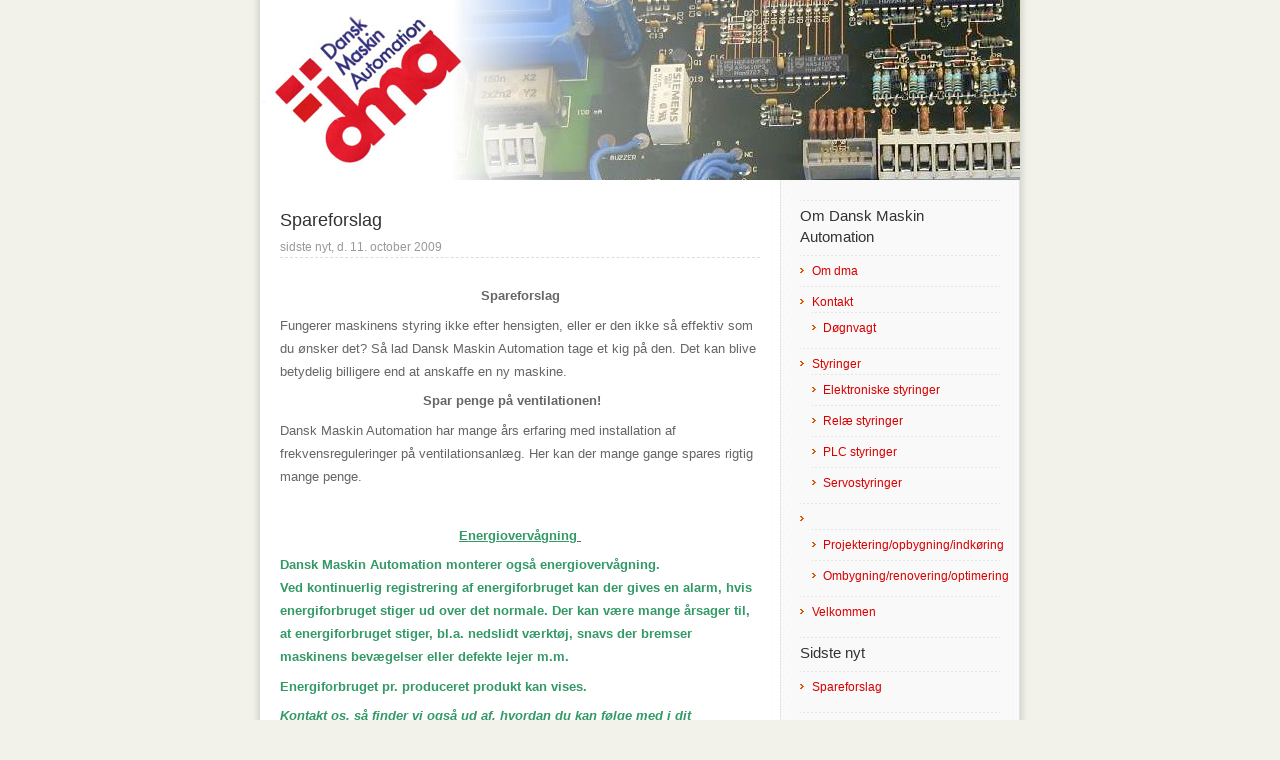

--- FILE ---
content_type: text/html; charset=UTF-8
request_url: http://www.dma-skjern.dk/?p=1
body_size: 6181
content:
<!DOCTYPE html PUBLIC "-//W3C//DTD XHTML 1.0 Transitional//EN" "http://www.w3.org/TR/xhtml1/DTD/xhtml1-transitional.dtd">
<html xmlns="http://www.w3.org/1999/xhtml">
<head profile="http://gmpg.org/xfn/1">
	<title>Dansk Maskin Automation &raquo; Spareforslag</title>
	<meta http-equiv="Content-Type" content="text/html; charset=UTF-8" />
	<meta name="generator" content="WordPress 2.3.1" /> <!-- leave this for stats please -->
	<style type="text/css" media="screen">
		@import url( http://www.dma-skjern.dk/wp-content/themes/organic-10/organic-10/style.css );
	</style>
	<link rel="alternate" type="application/rss+xml" title="RSS 2.0" href="http://www.dma-skjern.dk/?feed=rss2" />
	<link rel="alternate" type="text/xml" title="RSS .92" href="http://www.dma-skjern.dk/?feed=rss" />
	<link rel="alternate" type="application/atom+xml" title="Atom 0.3" href="http://www.dma-skjern.dk/?feed=atom" />

	<link rel="pingback" href="http://www.dma-skjern.dk/xmlrpc.php" />
    	<link rel='archives' title='October 2009' href='http://www.dma-skjern.dk/?m=200910' />
			<link rel="EditURI" type="application/rsd+xml" title="RSD" href="http://www.dma-skjern.dk/xmlrpc.php?rsd" />
 <link rel="wlwmanifest" type="application/wlwmanifest+xml" href="http://www.dma-skjern.dk/wp-includes/wlwmanifest.xml" /> <style type="text/css">
#logo
{
	background-image: url(http://www.dma-skjern.dk/wp-content/themes/organic-10/organic-10/images/img02.jpg);	
}
#header * 
{
	color:#FF3300;
}
</style>
</head>

<body>

<div id="logo">
</div>
<div id="page">
	
	<div id="content">
    									<div class="post">
						<h2><a href="http://www.dma-skjern.dk/?p=1" rel="bookmark" title="Permanent Link til Spareforslag">Spareforslag</a></h2>
            <p class="meta">
             Sidste nyt, d. 11. October 2009            </p>
            <div class="story">
              <p style="text-align: center"><span class="Apple-style-span" style="font-weight: bold">Spareforslag</span></p>
<p style="text-align: left">Fungerer maskinens styring ikke efter hensigten, eller er den ikke så effektiv som du ønsker det? Så lad Dansk Maskin Automation tage et kig på den. Det kan blive betydelig billigere end at anskaffe en ny maskine.</p>
<p style="text-align: center"><strong>Spar penge på ventilationen!    </strong></p>
<p style="text-align: left"><strong><span class="Apple-style-span" style="font-weight: normal">Dansk Maskin Automation har mange års erfaring med installation af frekvensreguleringer på ventilationsanlæg. Her kan der mange gange spares rigtig mange penge. </span></strong></p>
<p style="text-align: left">&nbsp;</p>
<p style="text-align: center"><font color="#339966" class="Apple-style-span"><strong><u>Energiovervågning</u></strong></font><u> </u></p>
<p style="text-align: left"><font class="Apple-style-span" color="#339966"><strong>Dansk Maskin Automation monterer også energiovervågning. Ved kontinuerlig registrering af energiforbruget kan der</strong></font><strong> </strong><font class="Apple-style-span" color="#339966"><strong>gives en alarm, hvis energiforbruget stiger ud over det normale. Der kan være mange årsager til, at energiforbruget stiger, bl.a. nedslidt værktøj, snavs der bremser maskinens bevægelser eller defekte lejer m.m.</strong></font></p>
<p style="text-align: left"><font class="Apple-style-span" color="#339966"><strong> Energiforbruget pr. produceret produkt kan vises.</strong></font></p>
<p><span id="more-1"></span>
<p style="text-align: left"><font class="Apple-style-span" color="#339966"><u><strong><em>Kontakt os, så finder vi også ud af, hvordan du kan følge med i dit energiforbrug. </em></strong></u></font></p>
            </div>

					</div>	
    
            	
			    <p align="center"></p>
	</div>
	<!-- end #content -->
	<div id="sidebar">
	<ul>
	<li id="pages" class="widget widget_pages">		<h2 class="widgettitle">Om Dansk Maskin Automation</h2>
		<ul>
			<li class="page_item page-item-2"><a href="http://www.dma-skjern.dk/?page_id=2" title="Om dma">Om dma</a></li>
<li class="page_item page-item-4"><a href="http://www.dma-skjern.dk/?page_id=4" title="Kontakt">Kontakt</a>
	<ul>
	<li class="page_item page-item-17"><a href="http://www.dma-skjern.dk/?page_id=17" title="Døgnvagt">Døgnvagt</a></li>
	</ul>
</li>
<li class="page_item page-item-9"><a href="http://www.dma-skjern.dk/?page_id=9" title="Styringer">Styringer</a>
	<ul>
	<li class="page_item page-item-5"><a href="http://www.dma-skjern.dk/?page_id=5" title="Elektroniske styringer">Elektroniske styringer</a></li>
	<li class="page_item page-item-6"><a href="http://www.dma-skjern.dk/?page_id=6" title="Relæ styringer">Relæ styringer</a></li>
	<li class="page_item page-item-7"><a href="http://www.dma-skjern.dk/?page_id=7" title="PLC styringer">PLC styringer</a></li>
	<li class="page_item page-item-8"><a href="http://www.dma-skjern.dk/?page_id=8" title="Servostyringer">Servostyringer</a></li>
	</ul>
</li>
<li class="page_item page-item-11"><a href="http://www.dma-skjern.dk/?page_id=11" title=""></a>
	<ul>
	<li class="page_item page-item-10"><a href="http://www.dma-skjern.dk/?page_id=10" title="Projektering/opbygning/indkøring">Projektering/opbygning/indkøring</a></li>
	<li class="page_item page-item-12"><a href="http://www.dma-skjern.dk/?page_id=12" title="Ombygning/renovering/optimering">Ombygning/renovering/optimering</a></li>
	</ul>
</li>
<li class="page_item page-item-14"><a href="http://www.dma-skjern.dk" title="Velkommen">Velkommen</a></li>
		</ul>
	</li>
		<li id="recent-posts" class="widget widget_recent_entries">			<h2 class="widgettitle">Sidste nyt</h2>
			<ul>
						<li><a href="http://www.dma-skjern.dk/?p=1">Spareforslag </a></li>
						</ul>
		</li>
</ul>
	</div>
	<div style="clear:both;"></div></div>
<!-- end #page -->
<div id="footer">
	<div class="wrapper">
		<p class="links"> 
Service - Døgnvagt: <strong>tlf. 21422240</strong> | <a title="RSS Feed of Posts" href="http://www.dma-skjern.dk/?feed=rss2">RSS af nyheder og driftsstatus</a> </p>
		<p class="legal">&copy; 2025 Dansk Maskin Automation</p>
	</div>
</div>
</body>
</html>








  

--- FILE ---
content_type: text/css
request_url: http://www.dma-skjern.dk/wp-content/themes/organic-10/organic-10/style.css
body_size: 5449
content:
/*  
Theme Name: Organic
Description: Organic by <a href="http://wpthemeland.com" title="WP Theme Land">WP Theme Land</a> / based on a design by <a href="http://www.freecsstemplates.org" title="Free CSS Templates">Free CSS Templates</a>.
Version: 2.0
Author: WP Theme Land
Author URI: http://wpthemeland.com/
*/
/*
Design by Free CSS Templates
http://www.freecsstemplates.org
Released for free under a Creative Commons Attribution 2.5 License
*/

* {
	margin: 0;
	padding: 0;
}

body {
	background:#f2f2ea url(images/shadow.jpg) repeat-y center;
	font: normal 13px "Trebuchet MS", Arial, Helvetica, sans-serif;
	color: #666;
}

h1, h2, h3, h4, h5, h6 {
	color: #333;	
}

h1 {
	margin-bottom: .5em;
	font-size: 1.8em;
	font-weight: normal;
}

h2 {
	margin-bottom: .5em;
	font-size: 1.4em;
	font-weight: normal;
}

h3 {
	font-size: 1.3em;
	font-weight: bold;
	margin:1em 0;
}

p, blockquote, ol, ul {
	margin-bottom: 0.5em;
	line-height: 1.8em;
}
blockquote {
	font-style: italic;
	margin:2em 0;
	padding:0 2em;
	background: url(images/img09.gif) no-repeat left top;
}
ol {
	margin-left: 2em;
}

ul {
	list-style: none;
}

ul li {
	padding-left: 1em;
	background: url(images/img07.gif) no-repeat left center;
}

a {
	text-decoration: none;
	color: #313131;
}

a:hover {
	text-decoration: underline;
	color: #DB5600;
}
img 
{
	border:#c99 0px solid;
	padding:1px;
}
img.wp-smiley, img.noborder 
{
	border:0;
	padding:0;
}
img.left 
{
    float:left;
    margin:0 1em 1em 0;
    padding:0;
}
img.right 
{
    float:right;
    margin:0 0 1em 1em;
    padding:0;
}
.clear 
{
    clear:both;
    height:1px;
}
/* Menu */

#menu {
	height: 32px;	
	background:#f9f9f9;
	 width: 760px;
	 margin: 0 auto;
}

#menu ul 
{
	margin:0;
	padding: 0;
	list-style: none;
}

#menu li {
	padding: 0;
	display: inline;
}

#menu a {
	display: block;
	float: left;
	height: 29px;
	padding: 3px 20px 0 20px;
	font-size: 92%;
	font-weight: bold;
}

#menu a:hover,
#menu li.current_page_item a {
	background: #D90000;
	text-decoration: none;
	color: #FFFFFF;
}

/* Logo */

#logo {
	width: 760px;
	height: 180px;
	margin: 0 auto;
	background: #010100 url(images/img02.jpg);
	text-align: right;
}

#logo h1 {
	margin: 0;
	padding: 120px 10px 0 0;
	font-size: 189%;
}

#logo h2 {
	margin: 0;
	padding: 0 10px 0 0;
	font-size: 100%;
	font-weight: bold;
	font-style: italic;
}

#logo a {
	text-decoration: none;
}
#logo * 
{
	color:#fff;
}
/* Page */

#page {
	width: 760px;
	margin: 0 auto;
	background: #fff url(images/wrap.jpg) repeat-y right;
}

/* Content */

#content {
	float: left;
	width: 480px;
	padding: 20px;
}

#welcome {
	margin-bottom: 20px;
	padding-bottom: 10px;
	border-bottom:#ccc 1px dashed;
}
.post
{
    margin:10px 0;
    padding:0 0 20px 0;
}
.post h2 
{
	margin:0;
	padding-bottom:5px;
}
.post .meta 
{
    font-size:0.9em;
    color:#999;
    margin:0;
    padding:0;
    border-bottom:#ddd 1px dashed;
    text-transform:lowercase;
}
.post .story 
{
    margin:1em 0;
    padding:1em 0;
}
/* Comments */
input.textbox
{
	border:#ccc 1px solid;
	background:#f9f9f9;
	font:1em Verdana, Arial, Serif;
	padding:2px;
	width:150px;
}
textarea{
	width: 90%;
	padding:5px;
	height: 20em;
	border: 1px solid #ccc;	
	background:#f9f9f9;
	font:1em Verdana, Arial, Serif;
}

sideindhold{
	border:0;
}

input.textbox:focus, textarea:focus
{
	background:#fff;
	border:#999 1px solid;
}
#commentform 
{
	margin:0;
	padding:10px;
	background:#fff;
}
#content .commentlist {
	margin: 0;
	padding: 0;
	border-top:#ddd 1px solid;
}
#content .commentlist li 
{
	list-style:none;
	margin: 0;
	padding: 1em;			
	border-bottom:#ddd 1px solid;
	font-size:0.9em;
}
#content .commentlist li .cmtinfo 
{
	padding:5px;
	margin-bottom: 5px;
	position:relative;	
}
#content .commentlist li .cmttime
{
	margin:0;
	padding:0;
	text-align:right;
	color:#999;	
	font-size:95%;
}
#content .commentlist li cite 
{
	font-style:normal;
	font-weight:bold;
	font-size:1.1em;
}
#content .commentlist li.alt
{
	background:#f9f9f9;	
}
#content .commentlist li.authorcomment
{
	border-left:#d66 1px solid;
	border-right:#d66 1px solid;
}
#content .nocomments
{
	font-size:0.9em;
	color:#999;
	text-align:center;
}

/* Sidebar */

#sidebar {
	float: right;
	width: 200px;
	padding: 20px;
	font-size:0.9em;
}
#sidebar h2 
{
	font-size:1.3em;
}
#sidebar ul {
	background: url(images/img04.gif) repeat-x left bottom;
}

#sidebar li {
	padding: 5px 0;
	background: url(images/img04.gif) repeat-x left top;
}

#sidebar a {
	padding-left: 1em;
	background: url(images/img08.gif) no-repeat left center;
	color: #D90000;
}
#sidebar ul ul 
{
    background:none;
}
#sidebar ul ul ul
{
    padding:0 0 0 1em;
    margin:0;
}

/* Footer */

#footer {
	height: 50px;	
}

#footer .wrapper {
	width: 760px;
	margin: 0 auto;
	border-top:#ddc 1px dotted;
}

#footer .links {
	float: left;
	width: 440px;
	height: 34px;
	padding: 16px 30px 0 30px;
	font-size: 85%;
}

#footer .legal {
	float: right;
	width: 220px;
	height: 34px;
	margin: 0 auto;
	padding: 16px 20px 0 0;
	background: #D90000;
	text-align: right;
	font-size: 85%;
	color: #FFFFFF;
}